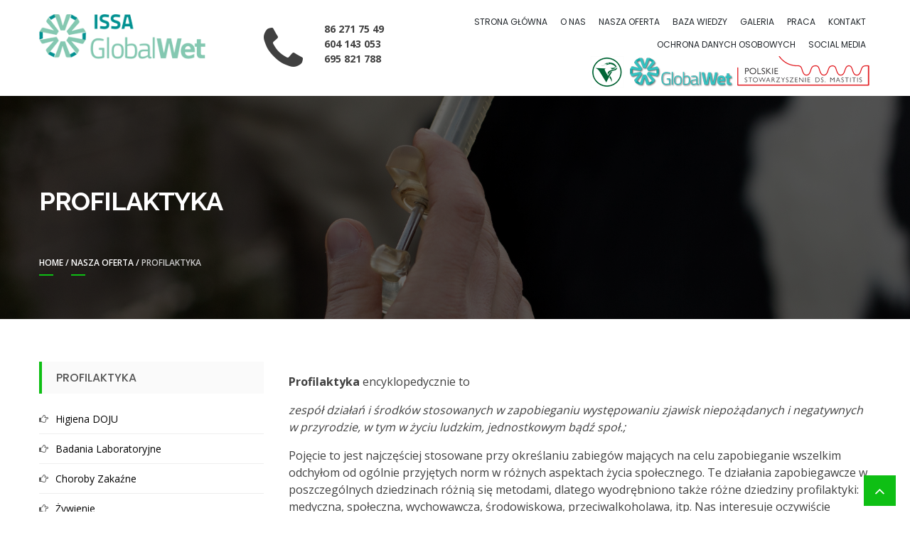

--- FILE ---
content_type: text/html; charset=UTF-8
request_url: http://issavet.pl/oferta/profilaktyka/
body_size: 8068
content:
<!DOCTYPE html>
<html lang="pl-PL" itemscope="itemscope" itemtype="http://schema.org/WebPage" >
<head>
<meta charset="UTF-8">
<meta name="viewport" content="width=device-width, initial-scale=1">
<link rel="profile" href="http://gmpg.org/xfn/11">
<link rel="pingback" href="http://issavet.pl/xmlrpc.php">

<title>Profilaktyka</title>
<link rel='dns-prefetch' href='//fonts.googleapis.com' />
<link rel='dns-prefetch' href='//s.w.org' />
<link rel="alternate" type="application/rss+xml" title=" &raquo; Kanał z wpisami" href="http://issavet.pl/feed/" />
<link rel="alternate" type="application/rss+xml" title=" &raquo; Kanał z komentarzami" href="http://issavet.pl/comments/feed/" />
		<script type="text/javascript">
			window._wpemojiSettings = {"baseUrl":"https:\/\/s.w.org\/images\/core\/emoji\/2.4\/72x72\/","ext":".png","svgUrl":"https:\/\/s.w.org\/images\/core\/emoji\/2.4\/svg\/","svgExt":".svg","source":{"concatemoji":"http:\/\/issavet.pl\/wp-includes\/js\/wp-emoji-release.min.js?ver=4.9.3"}};
			!function(a,b,c){function d(a,b){var c=String.fromCharCode;l.clearRect(0,0,k.width,k.height),l.fillText(c.apply(this,a),0,0);var d=k.toDataURL();l.clearRect(0,0,k.width,k.height),l.fillText(c.apply(this,b),0,0);var e=k.toDataURL();return d===e}function e(a){var b;if(!l||!l.fillText)return!1;switch(l.textBaseline="top",l.font="600 32px Arial",a){case"flag":return!(b=d([55356,56826,55356,56819],[55356,56826,8203,55356,56819]))&&(b=d([55356,57332,56128,56423,56128,56418,56128,56421,56128,56430,56128,56423,56128,56447],[55356,57332,8203,56128,56423,8203,56128,56418,8203,56128,56421,8203,56128,56430,8203,56128,56423,8203,56128,56447]),!b);case"emoji":return b=d([55357,56692,8205,9792,65039],[55357,56692,8203,9792,65039]),!b}return!1}function f(a){var c=b.createElement("script");c.src=a,c.defer=c.type="text/javascript",b.getElementsByTagName("head")[0].appendChild(c)}var g,h,i,j,k=b.createElement("canvas"),l=k.getContext&&k.getContext("2d");for(j=Array("flag","emoji"),c.supports={everything:!0,everythingExceptFlag:!0},i=0;i<j.length;i++)c.supports[j[i]]=e(j[i]),c.supports.everything=c.supports.everything&&c.supports[j[i]],"flag"!==j[i]&&(c.supports.everythingExceptFlag=c.supports.everythingExceptFlag&&c.supports[j[i]]);c.supports.everythingExceptFlag=c.supports.everythingExceptFlag&&!c.supports.flag,c.DOMReady=!1,c.readyCallback=function(){c.DOMReady=!0},c.supports.everything||(h=function(){c.readyCallback()},b.addEventListener?(b.addEventListener("DOMContentLoaded",h,!1),a.addEventListener("load",h,!1)):(a.attachEvent("onload",h),b.attachEvent("onreadystatechange",function(){"complete"===b.readyState&&c.readyCallback()})),g=c.source||{},g.concatemoji?f(g.concatemoji):g.wpemoji&&g.twemoji&&(f(g.twemoji),f(g.wpemoji)))}(window,document,window._wpemojiSettings);
		</script>
		<style type="text/css">
img.wp-smiley,
img.emoji {
	display: inline !important;
	border: none !important;
	box-shadow: none !important;
	height: 1em !important;
	width: 1em !important;
	margin: 0 .07em !important;
	vertical-align: -0.1em !important;
	background: none !important;
	padding: 0 !important;
}
</style>
<link rel='stylesheet' id='ufbl-custom-select-css-css'  href='http://issavet.pl/wp-content/plugins/ultimate-form-builder-lite/css/jquery.selectbox.css?ver=1.3.7' type='text/css' media='all' />
<link rel='stylesheet' id='ufbl-front-css-css'  href='http://issavet.pl/wp-content/plugins/ultimate-form-builder-lite/css/frontend.css?ver=1.3.7' type='text/css' media='all' />
<link rel='stylesheet' id='googleapis-css'  href='//fonts.googleapis.com/css?family=Raleway%3A300%2C400%2C600%2C700%2C900%7COpen+Sans%3A400%2C300%2C600%2C700%2C900%7CPoppins%3A300%2C400%2C500%2C600%2C700%2C900&#038;ver=1.0.0' type='text/css' media='all' />
<link rel='stylesheet' id='fontawesome-css'  href='http://issavet.pl/wp-content/themes/uncode/assets/library/fontawesome/css/font-awesome.min.css?ver=4.9.3' type='text/css' media='all' />
<link rel='stylesheet' id='flaticon-css'  href='http://issavet.pl/wp-content/themes/uncode/assets/library/flaticon-ultimate/flaticon.css?ver=4.9.3' type='text/css' media='all' />
<link rel='stylesheet' id='uncode-style-css'  href='http://issavet.pl/wp-content/themes/uncode/style.css?ver=4.9.3' type='text/css' media='all' />
<link rel='stylesheet' id='tablepress-default-css'  href='http://issavet.pl/wp-content/plugins/tablepress/css/default.min.css?ver=1.9' type='text/css' media='all' />
<link rel='stylesheet' id='msl-main-css'  href='http://issavet.pl/wp-content/plugins/master-slider/public/assets/css/masterslider.main.css?ver=3.4.1' type='text/css' media='all' />
<link rel='stylesheet' id='msl-custom-css'  href='http://issavet.pl/wp-content/uploads/master-slider/custom.css?ver=7.8' type='text/css' media='all' />
<script type='text/javascript' src='http://issavet.pl/wp-includes/js/jquery/jquery.js?ver=1.12.4'></script>
<script type='text/javascript' src='http://issavet.pl/wp-includes/js/jquery/jquery-migrate.min.js?ver=1.4.1'></script>
<script type='text/javascript' src='http://issavet.pl/wp-content/plugins/ultimate-form-builder-lite/js/jquery.selectbox-0.2.min.js?ver=1.3.7'></script>
<script type='text/javascript'>
/* <![CDATA[ */
var frontend_js_obj = {"default_error_message":"This field is required","ajax_url":"http:\/\/issavet.pl\/wp-admin\/admin-ajax.php","ajax_nonce":"b08177ce7a"};
/* ]]> */
</script>
<script type='text/javascript' src='http://issavet.pl/wp-content/plugins/ultimate-form-builder-lite/js/frontend.js?ver=1.3.7'></script>
<!--[if lt IE 9]>
<script type='text/javascript' src='http://issavet.pl/wp-content/themes/uncode/assets/library/html5shiv/html5shiv.min.js?ver=4.9.3'></script>
<![endif]-->
<!--[if lt IE 9]>
<script type='text/javascript' src='http://issavet.pl/wp-content/themes/uncode/assets/library/respond/respond.min.js?ver=4.9.3'></script>
<![endif]-->
<link rel='https://api.w.org/' href='http://issavet.pl/wp-json/' />
<link rel="EditURI" type="application/rsd+xml" title="RSD" href="http://issavet.pl/xmlrpc.php?rsd" />
<link rel="wlwmanifest" type="application/wlwmanifest+xml" href="http://issavet.pl/wp-includes/wlwmanifest.xml" /> 
<meta name="generator" content="WordPress 4.9.3" />
<link rel="canonical" href="http://issavet.pl/oferta/profilaktyka/" />
<link rel='shortlink' href='http://issavet.pl/?p=149' />
<link rel="alternate" type="application/json+oembed" href="http://issavet.pl/wp-json/oembed/1.0/embed?url=http%3A%2F%2Fissavet.pl%2Foferta%2Fprofilaktyka%2F" />
<link rel="alternate" type="text/xml+oembed" href="http://issavet.pl/wp-json/oembed/1.0/embed?url=http%3A%2F%2Fissavet.pl%2Foferta%2Fprofilaktyka%2F&#038;format=xml" />
<script>var ms_grabbing_curosr = 'http://issavet.pl/wp-content/plugins/master-slider/public/assets/css/common/grabbing.cur', ms_grab_curosr = 'http://issavet.pl/wp-content/plugins/master-slider/public/assets/css/common/grab.cur';</script>
<meta name="generator" content="MasterSlider 3.4.1 - Responsive Touch Image Slider | avt.li/msf" />
		<style type="text/css">.recentcomments a{display:inline !important;padding:0 !important;margin:0 !important;}</style>
			<style type="text/css">
			.site-title,
		.site-description {
			position: absolute;
			clip: rect(1px, 1px, 1px, 1px);
		}
		</style>
	</head>

<body class="page-template-default page page-id-149 page-parent page-child parent-pageid-46 wp-custom-logo _masterslider _ms_version_3.4.1 leftsidebar">

<div id="page" class="site">
				<a class="skip-link screen-reader-text" href="#site-navigation">Skip to navigation</a>
			<a class="skip-link screen-reader-text" href="#main">Skip to content</a>
				<header id="masthead" class="site-header">
				<div class="mainheader clearfix">
<!--                    <div class="topheader">
                        <div class="container">
                        <i class="fa fa-phone" aria-hidden="true"></i>  Zadzwoń do nas:     86 271 75 49, 
                         604 143 053,
                        695 821 788
                        </div>
                    </div>-->
			<div class="container">
				<div class="site-branding logo-title clearfix">
											<div class="logo">
							<a href="http://issavet.pl/" class="custom-logo-link" rel="home" itemprop="url"><img width="274" height="74" src="http://issavet.pl/wp-content/uploads/2017/04/cropped-logo.png" class="custom-logo" alt="" itemprop="logo" srcset="http://issavet.pl/wp-content/uploads/2017/04/cropped-logo.png 274w, http://issavet.pl/wp-content/uploads/2017/04/cropped-logo-250x68.png 250w" sizes="(max-width: 274px) 100vw, 274px" /></a>						</div>
										<div class="site-title-wrap">
						<h1 class="site-title">
							<a href="http://issavet.pl/">
															</a>
						</h1>
											</div>
				</div><!-- .site-branding -->
                                
                          <div class="stTel">
                                    <span style="font-size:70px;float: left"><i class="fa fa-phone" aria-hidden="true"></i></span>
                                    <span style="float: left;padding: 15px 0 0 30px;">  86 271 75 49 <br />604 143 053 <br /> 695 821 788</span>
                                </div>
                                
                                

				<nav id="site-navigation" class="main-navigation">
					<div class="toggle-wrap clearfix">
						<div class="nav-toggle">
				            <div class="one"></div>
				            <div class="two"></div>
				            <div class="three"></div>
				        </div>
			    	</div>
			        
					<div class="menu-glowne-container"><ul id="primary-menu" class="menu"><li id="menu-item-54" class="menu-item menu-item-type-post_type menu-item-object-page menu-item-home menu-item-54"><a href="http://issavet.pl/">Strona Główna</a></li>
<li id="menu-item-57" class="menu-item menu-item-type-post_type menu-item-object-page menu-item-57"><a href="http://issavet.pl/o-nas/">O Nas</a></li>
<li id="menu-item-56" class="menu-item menu-item-type-post_type menu-item-object-page current-page-ancestor menu-item-56"><a href="http://issavet.pl/oferta/">Nasza Oferta</a></li>
<li id="menu-item-109" class="menu-item menu-item-type-post_type menu-item-object-page menu-item-109"><a href="http://issavet.pl/baza-wiedzy/">Baza wiedzy</a></li>
<li id="menu-item-120" class="menu-item menu-item-type-post_type menu-item-object-page menu-item-120"><a href="http://issavet.pl/galeria/">Galeria</a></li>
<li id="menu-item-121" class="menu-item menu-item-type-custom menu-item-object-custom menu-item-121"><a href="#Praca">Praca</a></li>
<li id="menu-item-134" class="menu-item menu-item-type-custom menu-item-object-custom menu-item-134"><a href="#kontakt">Kontakt</a></li>
<li id="menu-item-248" class="menu-item menu-item-type-post_type menu-item-object-page menu-item-248"><a href="http://issavet.pl/ochrona-danych-osobowych/">Ochrona danych osobowych</a></li>
<li id="menu-item-370" class="menu-item menu-item-type-custom menu-item-object-custom menu-item-370"><a href="https://www.facebook.com/Przychodnia-Weterynaryjna-ISSA-822994014433734/">Social Media</a></li>
</ul></div>				
                                    <div class="stLinks">
                                        <img src="http://issavet.pl/v.png" alt="Weterynarz zambrów" /> 
                                         <a href="http://globalwet.pl" rel="nofollow"><img src="http://issavet.pl/globalwet.png" alt="GlobalWet" /> </a>
                                        <a href="http://stopmastitis.pl" rel="nofollow"><img src="http://issavet.pl/polskie.png" alt="Polskie stowarzyszenie" /> </a>
                               	
                                    </div>
                               
                                </nav><!-- #site-navigation -->
			</div> <!--container -->
		</div>			
				</header>
			<div id="content" class="site-content">
            
           <script> 
jQuery(function($) {

$('.ms-slide-vpbtn').click(function(){
//   $('.ms-info').css('display','none');
alert('PLAY');
});
$('.ms-slide-vcbtn').click(function(){
//   $('.ms-info').css('display','block');
alert('CLOSE');
});

});
</script>
            <div class="page_header_wrap page-banner" style="background:url('http://issavet.pl/wp-content/uploads/2018/03/szczep.jpg') no-repeat center; background-size: cover;">
                <div class="container">
                    
                    <header class="entry-header">
                        <h1 class="entry-title">Profilaktyka</h1>                   
                    </header><!-- .entry-header -->

                    <div id="uncode-breadcrumb"><a href="http://issavet.pl">Home</a> / <a href="http://issavet.pl/oferta/">Nasza Oferta</a> / <span class="current">Profilaktyka</span></div>
                </div>
            </div>
        
<div class="container clearfix">
	<div class="inner-container clearfix">
		<div id="primary" class="content-area">
			<main id="main" class="site-main" role="main">

				
<article id="post-149" class="post-149 page type-page status-publish hentry">

	<div class="entry-content">
		<p><strong>Profilaktyka </strong>encyklopedycznie to</p>
<p><em><span class="def">zespół działań i środków stosowanych w zapobieganiu występowaniu zjawisk niepożądanych i negatywnych w przyrodzie, w tym w życiu ludzkim, jednostkowym bądź społ.;</span></em></p>
<p>Pojęcie to jest najczęściej stosowane przy określaniu zabiegów mających na celu zapobieganie wszelkim odchyłom od ogólnie przyjętych norm w różnych aspektach życia społecznego. Te działania zapobiegawcze w poszczególnych dziedzinach różnią się metodami, dlatego wyodrębniono także różne dziedziny profilaktyki: medyczna, społeczna, wychowawcza, środowiskowa, przeciwalkoholawa, itp. Nas interesuje oczywiście profilaktyka medyczno-weterynaryjna, którą podzieliliśmy na cztery najważniejsze działy:</p>
<ul>
<li>higiena doju,</li>
<li>badania laboratoryjne,</li>
<li>choroby zakaźne,</li>
<li>żywienie.</li>
</ul>
<p>Zapraszamy do zapoznania się z w/w odnośnikami, których opisy znajdziecie Państwo w zakładkach działu Profilaktyka.</p>
<p>&nbsp;</p>
<p>&nbsp;</p>
	</div><!-- .entry-content -->

	</article><!-- #post-## -->

			</main><!-- #main -->
		</div><!-- #primary -->

				<aside id="secondaryleft" class="widget-area right" role="complementary">
			<section id="nav_menu-3" class="widget widget_nav_menu"><h2 class="widget-title">Profilaktyka</h2><div class="menu-profilaktyka-container"><ul id="menu-profilaktyka" class="menu"><li id="menu-item-197" class="menu-item menu-item-type-post_type menu-item-object-page menu-item-197"><a href="http://issavet.pl/oferta/profilaktyka/higiena-doju/">Higiena DOJU</a></li>
<li id="menu-item-167" class="menu-item menu-item-type-post_type menu-item-object-page menu-item-167"><a href="http://issavet.pl/oferta/profilaktyka/badania-laboratoryjne-profilaktyka/">Badania laboratoryjne</a></li>
<li id="menu-item-169" class="menu-item menu-item-type-post_type menu-item-object-page menu-item-169"><a href="http://issavet.pl/oferta/profilaktyka/choroby-zakazne-profilaktyka/">Choroby zakaźne</a></li>
<li id="menu-item-168" class="menu-item menu-item-type-post_type menu-item-object-page menu-item-168"><a href="http://issavet.pl/oferta/profilaktyka/zywienie-profilaktyka/">Żywienie</a></li>
</ul></div></section>		</aside><!-- #secondary -->
		</div>
</div>

	</div><!-- #content -->
            <section class="call-action-section" id="Praca">
                <div class="container clearfix">
                    <div class="call-content-wrapper">
                        <div class="call-title">
                                                            <h2> Praca</h2>
                                                    </div>

                        <div class="call-desc">
                                                            <p>Lubisz nowe wyzwania i chcesz się sprawdzić w pracy terenowej?
Dołącz do nas!
Jesteśmy dużą nowoczesną przychodnią zajmującą się od 2005r. leczeniem BYDŁA. Jesteśmy ambitni i ciągle się rozwijamy.
Oferujemy:
rozwój zawodowy (nasz konik to rozród, a także chirurgia, interna itp.),
 służbowy samochód i telefon,
 wyjazdy na szkolenia zagraniczne i krajowe
Wymagamy: pozytywne podejście do życia i pracy:),
 prawo jazdy kat. B,
 minimum ocena dobra na dyplomie.

Zadzwoń lub napisz - czekamy na Ciebie!
</p>
                                                    </div>
                      
                    </div>
                </div>
            </section>
                    
            <section class="quickinfo-section" id="kontakt">
                <div class="container clearfix">
                    <header class="section-title">
                        <h2>Dane <span>Kontaktowe</span></h2>
                        <p>Nasze zakłady lecznicze znajdują się obecnie w Długoborzu, Rutkach-Kossakach oraz Zambrowie. Jeśli nie możesz nas odwiedzić osobiście, skorzystaj z dogodnej dla siebie formy kontaktu. Zapraszamy!</p>
                    </header>
<!--                    <div class="quickinfo-wrapper">
                                                    <div class="quick-phone quickwrap">
                                <span><i class="fa fa-phone"></i></span>
                                <span class="quickinfo-label">Phone</span>
                                <span class="sim-phone">+48 732 920 979</span>
                            </div>
                                                    <div class="quick-address quickwrap">
                                <span><i class="fa fa-map-marker"></i></span>
                                <span class="quickinfo-label">Address</span>
                                <span class="sim-address">Rutki Kossaki ul. główna 5</span>
                            </div>
                                                    <div class="quick-email quickwrap">
                                <span><i class="fa fa-envelope"></i></span>
                                <span class="quickinfo-label">Email</span>
                                <span class="sim-email">kontakt@vet-przychodnia.pl</span>
                            </div>
                                     
                    </div>-->
 
<table id="tablepress-1" class="tablepress tablepress-id-1">
<thead>
<tr class="row-1 odd">
	<th class="column-1"><i class="fa fa-map-marker" aria-hidden="true"></i> Adres</th><th class="column-2"><i class="fa fa-phone" aria-hidden="true"></i> Telefon</th><th class="column-3"><i class="fa fa-envelope" aria-hidden="true"></i> e-mail</th><th class="column-4"><i class="fa fa-clock-o" aria-hidden="true"></i> Godz. otwarcia</th>
</tr>
</thead>
<tbody class="row-hover">
<tr class="row-2 even">
	<td class="column-1">Długobórz, ul. Zambrowska 5</td><td class="column-2">86 271 75 49<br />
604 143 053<br />
695 821 788</td><td class="column-3">issa@onet.eu</td><td class="column-4">Pon - Pt:  8.00 - 16.00<br />
Sobota: 9.00 - 14.00</td>
</tr>
<tr class="row-3 odd">
	<td class="column-1">Rutki Kossaki, ul. Długa 50</td><td class="column-2">86 271 30 57<br />
723 638 680 <br />
604 143 053 <br />
695 821 788</td><td class="column-3">issa@onet.eu</td><td class="column-4">Pon - Pt: 8.00 - 15.30</td>
</tr>
<tr class="row-4 even">
	<td class="column-1">Zambrów, Al. Wojska Polskiego 3</td><td class="column-2">603 339 962<br />
604 143 053<br />
695 821 788<br />
</td><td class="column-3">issa@onet.eu</td><td class="column-4">Pon - Pt: 8:00 - 16:00</td>
</tr>
</tbody>
</table>
<!-- #tablepress-1 from cache -->                </div>
            </section>
                    
            <div class="map-section">
               <!-- <iframe style="width:100%;height:350px;" id="cusmap" src="https://maps.google.it/maps?q=Rutki Kossaki&output=embed"></iframe> -->
           
                
            <div id="wpgmza_map"  style="display:block; overflow:auto; width:100%; height:500px; float:left;">
            
            </div>
                    </div>
        				<footer id="colophon" class="site-footer">
				<div class="container clearfix">
					<div class="footerwrap">
				<div class="footer-left" style="text-align:center;padding: 35px 0 35px 0;">
					Projekt i Realizacja: 2017 <br />
 <a href="http://znajdzfirme.org/" title="Promujemy dobre firmy">
            <img src="http://issavet.pl/znajdzfirme-org.png" alt="Promujemy dobre firmy - znajdzfirme.org" />
        </a>
				</div>
				
			</div>
					</div>
		</footer><!-- #colophon -->
		
	<a href="#" class="scrollup"><i class="fa fa-angle-up" aria-hidden="true"></i> </a>

</div><!-- #page -->

<link rel='stylesheet' id='wpgmaps-style-css'  href='http://issavet.pl/wp-content/plugins/wp-google-maps/css/wpgmza_style.css?ver=6.4.09' type='text/css' media='1' />
<style id='wpgmaps-style-inline-css' type='text/css'>
.wpgmza_map img { max-width:none; } .wpgmza_widget { overflow: auto; }
</style>
<script type='text/javascript' src='http://issavet.pl/wp-content/themes/uncode/assets/js/navigation.js?ver=4.9.3'></script>
<script type='text/javascript' src='http://issavet.pl/wp-content/themes/uncode/assets/js/skip-link-focus-fix.js?ver=4.9.3'></script>
<script type='text/javascript' src='http://issavet.pl/wp-content/themes/uncode/assets/library/parallax/parallax.min.js?ver=4.9.3'></script>
<script type='text/javascript' src='http://issavet.pl/wp-content/themes/uncode/assets/js/plugins.js?ver=4.9.3'></script>
<script type='text/javascript' src='http://issavet.pl/wp-includes/js/wp-embed.min.js?ver=4.9.3'></script>
<script type='text/javascript' src='http://issavet.pl/wp-content/plugins/tablepress/js/jquery.datatables.min.js?ver=1.9'></script>
<script type='text/javascript' src='//maps.google.com/maps/api/js?v=3.31&#038;key=AIzaSyB-qKE9pOShY4CAUelo8pRaB8TIOHl1tKI&#038;language=pl&#038;libraries=places'></script>
<script type='text/javascript'>
/* <![CDATA[ */
var wpgmaps_mapid = "1";
var wpgmaps_localize = {"1":{"id":"1","map_title":"My first map","map_width":"100","map_height":"500","map_start_lat":"52.931508","map_start_lng":"22.492649","map_start_location":"52.93150772887782,22.492649000000007","map_start_zoom":"9","default_marker":"0","type":"1","alignment":"1","directions_enabled":"1","styling_enabled":"0","styling_json":"","active":"0","kml":"","bicycle":"2","traffic":"2","dbox":"1","dbox_width":"100","listmarkers":"0","listmarkers_advanced":"0","filterbycat":"0","ugm_enabled":"0","ugm_category_enabled":"0","fusion":"","map_width_type":"%","map_height_type":"px","mass_marker_support":"1","ugm_access":"0","order_markers_by":"1","order_markers_choice":"2","show_user_location":"0","default_to":"","other_settings":{"store_locator_enabled":2,"store_locator_distance":2,"store_locator_bounce":1,"store_locator_query_string":"ZIP \/ Address:","store_locator_default_address":"","wpgmza_store_locator_restrict":"","map_max_zoom":"1","transport_layer":2,"wpgmza_theme_data":"[{\"featureType\":\"administrative.locality\",\"elementType\":\"all\",\"stylers\":[{\"hue\":\"#2c2e33\"},{\"saturation\":7},{\"lightness\":19},{\"visibility\":\"on\"}]},{\"featureType\":\"landscape\",\"elementType\":\"all\",\"stylers\":[{\"hue\":\"#ffffff\"},{\"saturation\":-100},{\"lightness\":100},{\"visibility\":\"simplified\"}]},{\"featureType\":\"poi\",\"elementType\":\"all\",\"stylers\":[{\"hue\":\"#ffffff\"},{\"saturation\":-100},{\"lightness\":100},{\"visibility\":\"off\"}]},{\"featureType\":\"road\",\"elementType\":\"geometry\",\"stylers\":[{\"hue\":\"#bbc0c4\"},{\"saturation\":-93},{\"lightness\":31},{\"visibility\":\"simplified\"}]},{\"featureType\":\"road\",\"elementType\":\"labels\",\"stylers\":[{\"hue\":\"#bbc0c4\"},{\"saturation\":-93},{\"lightness\":31},{\"visibility\":\"on\"}]},{\"featureType\":\"road.arterial\",\"elementType\":\"labels\",\"stylers\":[{\"hue\":\"#bbc0c4\"},{\"saturation\":-93},{\"lightness\":-2},{\"visibility\":\"simplified\"}]},{\"featureType\":\"road.local\",\"elementType\":\"geometry\",\"stylers\":[{\"hue\":\"#e9ebed\"},{\"saturation\":-90},{\"lightness\":-8},{\"visibility\":\"simplified\"}]},{\"featureType\":\"transit\",\"elementType\":\"all\",\"stylers\":[{\"hue\":\"#e9ebed\"},{\"saturation\":10},{\"lightness\":69},{\"visibility\":\"on\"}]},{\"featureType\":\"water\",\"elementType\":\"all\",\"stylers\":[{\"hue\":\"#e9ebed\"},{\"saturation\":-78},{\"lightness\":67},{\"visibility\":\"simplified\"}]}]","wpgmza_theme_selection":7}}};
var wpgmaps_localize_polygon_settings = [];
var wpgmaps_localize_polyline_settings = [];
var wpgmaps_markerurl = "\/\/issavet.pl\/wp-content\/uploads\/wp-google-maps\/1markers.xml";
var wpgmaps_localize_marker_data = {"5":{"map_id":"1","marker_id":"5","title":"Title","address":"D\u0142ugob\u00f3rz Pierwszy 41 A","desc":"opis","pic":"","icon":"","linkd":"","lat":"52.943707","lng":"22.244144","anim":"2","retina":"0","category":"","infoopen":"1","other_data":""},"6":{"map_id":"1","marker_id":"6","title":"","address":"Rutki Kossaki, Ul. D\u0142uga 50","desc":"","pic":"","icon":"","linkd":"","lat":"53.087827","lng":"22.44966199999999","anim":"2","retina":"0","category":"","infoopen":"0","other_data":""},"7":{"map_id":"1","marker_id":"7","title":"","address":"Boguty Pianki","desc":"","pic":"","icon":"","linkd":"","lat":"52.7220001","lng":"22.3910257","anim":"2","retina":"0","category":"","infoopen":"0","other_data":""}};
var wpgmaps_localize_global_settings = {"wpgmza_settings_map_open_marker_by":"1","wpgmza_api_version":"3.31","wpgmza_custom_css":"","wpgmza_settings_access_level":"manage_options","wpgmza_settings_marker_pull":"0"};
var wpgmaps_lang_km_away = "kilometr\u00f3w";
var wpgmaps_lang_m_away = "mil";
/* ]]> */
</script>
<script type='text/javascript' src='http://issavet.pl/wp-content/plugins/wp-google-maps/js/wpgmaps.js?ver=6.4.09b'></script>
<script type="text/javascript">
jQuery(document).ready(function($){
var DataTables_language={};
DataTables_language["pl_PL"]={"emptyTable":"Brak danych","info":"Pozycje od _START_ do _END_ z _TOTAL_ łącznie","infoEmpty":"Pozycji 0 z 0 dostępnych","infoFiltered":"(filtrowanie spośród _MAX_ dostępnych pozycji)","infoPostFix":"","lengthMenu":"Pokaż _MENU_ pozycji","loadingRecords":"Wczytywanie...","processing":"Przetwarzanie...","search":"Szukaj:","zeroRecords":"Nie znaleziono pasujących pozycji","paginate": {"first":"Pierwsza","previous":"Poprzednia","next":"Następna","last":"Ostatnia"},"aria": {"sortAscending":": aktywuj, by posortować kolumnę rosnąco","sortDescending":": aktywuj, by posortować kolumnę malejąco"},"decimal":",","thousands":" "};
$('#tablepress-1').dataTable({"language":DataTables_language["pl_PL"],"stripeClasses":["even","odd"],"ordering":false,"paging":false,"searching":false,"info":false});
});
</script>
</body>
</html>


--- FILE ---
content_type: text/css
request_url: http://issavet.pl/wp-content/themes/uncode/style.css?ver=4.9.3
body_size: 10913
content:
html {
    font-family: sans-serif;
    -webkit-text-size-adjust: 100%;
    -ms-text-size-adjust:     100%;
    margin:0;
    padding:0;
}

body {
    margin: 0;
    font-family:'Open Sans', sans-serif;
}

article,
aside,
details,
figcaption,
figure,
footer,
header,
main,
menu,
nav,
section,
summary {
    display: block;
}

audio,
canvas,
progress,
video {
    display: inline-block;
    vertical-align: baseline;
}

audio:not([controls]) {
    display: none;
    height: 0;
}

[hidden],
template {
    display: none;
}

a {
    background-color: transparent;
}

a:active,
a:hover {
    outline: 0;
}

abbr[title] {
    border-bottom: 1px dotted;
}

b,
strong {
    font-weight: bold;
}

dfn {
    font-style: italic;
}

mark {
    background: #ff0;
    color: #000;
}

small {
    font-size: 80%;
}

sub,
sup {
    font-size: 75%;
    line-height: 0;
    position: relative;
    vertical-align: baseline;
}

sup {
    top: -0.5em;
}

sub {
    bottom: -0.25em;
}

img {
    border: 0;
}

svg:not(:root) {
    overflow: hidden;
}

figure {
    margin: 15px;
}

hr {
    box-sizing: content-box;
    height: 0;
}

pre {
    overflow: auto;
}

code,
kbd,
pre,
samp {
    font-family: monospace, monospace;
    font-size: 1em;
}

button,
input,
optgroup,
select,
textarea {
    color: inherit;
    font: inherit;
    margin: 0;
}

button {
    overflow: visible;
}

button,
select {
    text-transform: none;
}

button,
html input[type="button"],
input[type="reset"],
input[type="submit"] {
    -webkit-appearance: button;
    cursor: pointer;
}

button[disabled],
html input[disabled] {
    cursor: default;
}

button::-moz-focus-inner,
input::-moz-focus-inner {
    border: 0;
    padding: 0;
}

input {
    line-height: normal;
}

input[type="checkbox"],
input[type="radio"] {
    box-sizing: border-box;
    padding: 0;
}

input[type="number"]::-webkit-inner-spin-button,
input[type="number"]::-webkit-outer-spin-button {
    height: auto;
}

input[type="search"]::-webkit-search-cancel-button,
input[type="search"]::-webkit-search-decoration {
    -webkit-appearance: none;
}

fieldset {
    border: 1px solid #c0c0c0;
    margin: 0 2px;
    padding: 0.35em 0.625em 0.75em;
}

legend {
    border: 0;
    padding: 0;
}

textarea {
    overflow: auto;
}

optgroup {
    font-weight: bold;
}

table {
    border-collapse: collapse;
    border-spacing: 0;
}

td,
th {
    padding: 0;
}

/*--------------------------------------------------------------
# Typography
--------------------------------------------------------------*/
body,
button,
input,
select,
textarea {
    color: #404040;
    font-family:'Open Sans', sans-serif;
    font-size: 16px;
    font-size: 1rem;
    line-height: 1.5;
}

h1,
h2,
h3,
h4,
h5,
h6 {
    clear: both;
}

p {
    margin-bottom: 15px;
}

dfn,
cite,
em,
i {
    font-style: italic;
}

blockquote {
    margin: 0 15px;
}

address {
    margin: 0 0 1.5px;
}

pre {
    background: #eee;
    font-family: "Courier 10 Pitch", Courier, monospace;
    font-size: 15px;
    font-size: 0.9375rem;
    line-height: 1.6;
    margin-bottom: 1.6em;
    max-width: 100%;
    overflow: auto;
    padding: 1.6em;
}

code,
kbd,
tt,
var {
    font-family: Monaco, Consolas, "Andale Mono", "DejaVu Sans Mono", monospace;
    font-size: 15px;
    font-size: 0.9375rem;
}

abbr,
acronym {
    border-bottom: 1px dotted #666;
    cursor: help;
}

mark,
ins {
    background: transparent;
    text-decoration: none;
}

big {
    font-size: 125%;
}

/*--------------------------------------------------------------
# Elements
--------------------------------------------------------------*/
html {
    box-sizing: border-box;
}

*,
*:before,
*:after { /* Inherit box-sizing to make it easier to change the property for components that leverage other behavior; see http://css-tricks.com/inheriting-box-sizing-probably-slightly-better-best-practice/ */
    box-sizing: inherit;
}

body {
    background: #fff; /* Fallback for when there is no custom background color defined. */
}

blockquote:before,
blockquote:after,
q:before,
q:after {
    content: "";
}

blockquote,
q {
    quotes: "" "";
}

hr {
    background-color: #ccc;
    border: 0;
    height: 1px;
    margin-bottom: 15px;
}

ul,
ol {
    margin: 0 0 15px 15px;
}

ul {
    list-style:disc;
}

ol {
    list-style:decimal;
}

li > ul,
li > ol {
    margin-bottom: 0;
    margin-left: 15px;
}

dt {
    font-weight: bold;
}

dd {
    margin: 0 15px 15px;
}

img {
    vertical-align: middle;
    height: auto; /* Make sure images are scaled correctly. */
    max-width: 100%; /* Adhere to container width. */
}

table {
    margin: 0 0 15px;
    width: 100%;
}

/*--------------------------------------------------------------
# Forms
--------------------------------------------------------------*/
button,
input[type="button"],
input[type="reset"],
input[type="submit"] {
    border: 1px solid;
    border-color:#0EBF14;
    background-color:#0EBF14;
    color: #ffffff;
    font-size: 14px;
    line-height: 1;
    padding:12px 18px;
}

button:hover,
input[type="button"]:hover,
input[type="reset"]:hover,
input[type="submit"]:hover {
    border-color:rgba(28,156,218,0.8);
    background-color:rgba(28,156,218,0.8);
}

button:focus,
input[type="button"]:focus,
input[type="reset"]:focus,
input[type="submit"]:focus,
button:active,
input[type="button"]:active,
input[type="reset"]:active,
input[type="submit"]:active {
    border-color: #aaa #bbb #bbb;

}

input[type="text"],
input[type="email"],
input[type="url"],
input[type="password"],
input[type="search"],
input[type="number"],
input[type="tel"],
input[type="range"],
input[type="date"],
input[type="month"],
input[type="week"],
input[type="time"],
input[type="datetime"],
input[type="datetime-local"],
input[type="color"],
textarea {
    color: #a8a8a8;
    border: 1px solid #ccc;
    padding: 10px;
    font-size: 14px;
}

select {
    border: 1px solid #ccc;
}

input[type="text"]:focus,
input[type="email"]:focus,
input[type="url"]:focus,
input[type="password"]:focus,
input[type="search"]:focus,
input[type="number"]:focus,
input[type="tel"]:focus,
input[type="range"]:focus,
input[type="date"]:focus,
input[type="month"]:focus,
input[type="week"]:focus,
input[type="time"]:focus,
input[type="datetime"]:focus,
input[type="datetime-local"]:focus,
input[type="color"]:focus,
textarea:focus, 
select:focus{
    color: #111;
    outline: none;
    box-shadow: none;
}

textarea {
    width: 100%;
}

/*--------------------------------------------------------------
# Navigation
--------------------------------------------------------------*/
/*--------------------------------------------------------------
## Links
--------------------------------------------------------------*/
a {
    text-decoration: none;
    color: #000000;
    transition:all 0.3s ease-in-out;
    -webkit-transition:all 0.3s ease-in-out;
    -moz-transition:all 0.3s ease-in-out;
}

/*a:visited {
    color: purple;
}*/

a:hover,
a:focus,
a:active {
    color: #0EBF14;
}

a:focus {
    outline: 0;
    border:0;
    box-shadow: 0;
}

a:hover,
a:active {
    outline: 0;
}

/*--------------------------------------------------------------
## Menus
--------------------------------------------------------------*/

.site-main .comment-navigation,
.site-main .posts-navigation,
.site-main .post-navigation {
    margin: 0 0 20px;
    overflow: hidden;
    padding:40px 0 20px 0;
    border-top:2px solid #F0F0F0;
}

.comment-navigation .nav-previous,
.posts-navigation .nav-previous,
.post-navigation .nav-previous {
    float: left;
    width: 50%;
    position:relative;
    padding-left:30px;
}

.comment-navigation .nav-next,
.posts-navigation .nav-next,
.post-navigation .nav-next {
    float: right;
    text-align: right;
    width: 50%;
    position:relative;
    padding-right:30px;
}

/*--------------------------------------------------------------
# Accessibility
--------------------------------------------------------------*/
/* Text meant only for screen readers. */
.screen-reader-text {
    clip: rect(1px, 1px, 1px, 1px);
    position: absolute !important;
    height: 1px;
    width: 1px;
    overflow: hidden;
}


/*--------------------------------------------------------------
# Alignments
--------------------------------------------------------------*/
.alignleft {
	display: inline;
	float: left;
	margin-right: 15px;
}

.alignright {
	display: inline;
	float: right;
	margin-left: 15px;
}

.aligncenter {
	clear: both;
	display: block;
	margin-left: auto;
	margin-right: auto;
}

/*--------------------------------------------------------------
# Clearings
--------------------------------------------------------------*/
.clearfix:before,
.clearfix:after,
.entry-content:before,
.entry-content:after,
.comment-content:before,
.comment-content:after,
.site-header:before,
.site-header:after,
.site-content:before,
.site-content:after,
.site-footer:before,
.site-footer:after {
    content: "";
    display: table;
    clear: both;
}
.clearfix:after,
.entry-content:after,
.comment-content:after,
.site-header:after,
.site-content:after,
.site-footer:after {
    clear: both;
}

/*--------------------------------------------------------------
# Widgets
--------------------------------------------------------------*/
.widget {
    /*margin: 0 0 1.5em;*/
    margin:0;
}

/* Make sure select elements fit in widgets. */
.widget select {
    max-width: 100%;
}

/*--------------------------------------------------------------
## Posts and pages
--------------------------------------------------------------*/
.sticky {
    display: block;
}

.hentry {
    margin: 0 0 50px;
}

.byline,
.updated:not(.published) {
    display: none;
}

.single .byline,
.group-blog .byline {
    display: inline;
}

.page-content,
.entry-content,
.entry-summary {
    margin: 0;
}

.page-links {
    clear: both;
    margin: 0 0 15px;
}

/*--------------------------------------------------------------
## Asides
--------------------------------------------------------------*/
.blog .format-aside .entry-title,
.archive .format-aside .entry-title {
    display: none;
}

/*--------------------------------------------------------------
## Comments
--------------------------------------------------------------*/
.comment-content a {
    word-wrap: break-word;
}

.bypostauthor {
    display: block;
}

/*--------------------------------------------------------------
# Infinite scroll
--------------------------------------------------------------*/
/* Globally hidden elements when Infinite Scroll is supported and in use. */
.infinite-scroll .posts-navigation, /* Older / Newer Posts Navigation (always hidden) */
.infinite-scroll.neverending .site-footer { /* Theme Footer (when set to scrolling) */
    display: none;
}

/* When Infinite Scroll has reached its end we need to re-display elements that were hidden (via .neverending) before. */
.infinity-end.neverending .site-footer {
    display: block;
}

/*--------------------------------------------------------------
# Media
--------------------------------------------------------------*/
.page-content .wp-smiley,
.entry-content .wp-smiley,
.comment-content .wp-smiley {
    border: none;
    margin-bottom: 0;
    margin-top: 0;
    padding: 0;
}

/* Make sure embeds and iframes fit their containers. */
embed,
iframe,
object {
    max-width: 100%;
}

/*--------------------------------------------------------------
## Captions
--------------------------------------------------------------*/
.wp-caption {
	margin-bottom: 15px;
	max-width: 100%;
}

.wp-caption img[class*="wp-image-"] {
	display: block;
	margin-left: auto;
	margin-right: auto;
}

.wp-caption .wp-caption-text {
	margin: 0.8075em 0;
}

.wp-caption-text {
	text-align: center;
}

/*--------------------------------------------------------------
## Galleries
--------------------------------------------------------------*/
.gallery {
	margin-bottom: 1.5em;
}

.gallery-item {
	display: inline-block;
	text-align: center;
	vertical-align: top;
	width: 100%;
}

.gallery-columns-2 .gallery-item {
	max-width: 50%;
}

.gallery-columns-3 .gallery-item {
	max-width: 33.33%;
}

.gallery-columns-4 .gallery-item {
	max-width: 25%;
}

.gallery-columns-5 .gallery-item {
	max-width: 20%;
}

.gallery-columns-6 .gallery-item {
	max-width: 16.66%;
}

.gallery-columns-7 .gallery-item {
	max-width: 14.28%;
}

.gallery-columns-8 .gallery-item {
	max-width: 12.5%;
}

.gallery-columns-9 .gallery-item {
	max-width: 11.11%;
}

.gallery-caption {
	display: block;
}
/*========Uncode css-starts=======*/
.container {
	width:1170px;
	margin:0 auto;
}
/*============Header============*/
.mainheader {
	background-color:#ffffff;
}
.site-branding {
	float:left;
	width:20%;
    padding:20px 0;
}
.site-branding .logo, 
.site-branding .site-title-wrap  {
	width:100%;
}
.site-title {
	margin:0;
	font-weight:600;
	font-size: 36px;
	text-transform: uppercase;
	line-height: 1;
}
.site-title a {
	color:#0EBF14;
}
.site-description {
	margin:0;
	line-height: 1;
	font-size: 13px;
	color:#2b2c2c;
	letter-spacing: 1.5px;
	text-transform: lowercase;
}
.site-branding.logo-title .logo,
.site-branding.logo-title .site-title-wrap  {
    float:left;
/*    width:49%;*/
}
.site-branding.logo-title .site-title-wrap {
    margin:10px 0 10px 5px;
}
.site-branding.logo-title .site-title{
    font-size: 28px;
}
.site-branding.logo-title .site-description {
    font-size: 10px;
}
.stTel {
    float:left;
    width:30%;
    font-size:14px;
    padding: 15px 7%;
    font-weight: bold; 
}
nav#site-navigation {
	float:right;
	width:50%;
    text-align: right;
    margin: 15px 0 0 0;
}
.uncode-menu.menu-toggle {
	display: none;
}
#site-navigation ul  {
	margin:0;
	padding: 0;
	list-style: none;
}
#site-navigation ul li {
	display: inline-block;
	font-family: 'Poppins', sans-serif;
	font-size: 12px;
/*	font-weight:500;*/
    line-height: 12px;
	text-transform: uppercase;
    position: relative;
}
#site-navigation ul#primary-menu > li, 
#site-navigation #primary-menu ul > li {
    padding: 10px 0;
}
#site-navigation ul#primary-menu > li > a, 
#site-navigation #primary-menu ul > li > a {
	color:#22272c;
    padding:0 7px 0 7px;
    position:relative;
}
#site-navigation ul#primary-menu ul.sub-menu > li > a, 
#site-navigation #primary-menu ul.children > li > a {
    padding:0 15px;
}
#site-navigation ul#primary-menu > li.menu-item-has-children > a:after, 
#site-navigation #primary-menu > ul > li.page_item_has_children > a:after  {
    content: '\f107';
    position: absolute;
    top: 50%;
    right: 0;
    font-family: 'FontAwesome';
    width: 10px;
    height: 10px;
    margin-top: -7px;
    line-height: 1;
    margin-right: 15px;
    transition:all 0.3s ease-in-out;
    -webkit-transition:all 0.3s ease-in-out;
    -moz-transition:all 0.3s ease-in-out;
}
#site-navigation ul#primary-menu > li:hover > a, 
#site-navigation #primary-menu ul > li:hover > a, 
#site-navigation #primary-menu ul > li.current_page_item a,
#site-navigation ul#primary-menu > li.current-menu-item a {
    color: #0EBF14;
}
#site-navigation ul#primary-menu > li.menu-item-has-children:hover > a:after, 
#site-navigation #primary-menu ul > li.page_item_has_children:hover > a:after {
    transform:rotate(180deg);
    -webkit-transform:rotate(180deg);
    -moz-transform:rotate(180deg);
    margin-top: -5px;
}
#site-navigation ul ul.sub-menu, 
#site-navigation ul ul.children {
    background-color:#ffffff;
    min-width:175px;
    position: absolute;
    top:100%;
    left:0; 
    opacity: 0;
    visibility: hidden;
    display: none;
    z-index: 999;
    text-align: left;
    box-shadow: 0 0 1px #ccc;
    -webkit-box-shadow: 0 0 1px #ccc;
    -moz-box-shadow: 0 0 1px #ccc;
}
#site-navigation ul ul.sub-menu li, 
#site-navigation ul ul ul li, 
#site-navigation ul ul.children li {
    font-size: 12px;
    line-height: 1.6;
    position: relative;
    padding:0;
    display: block;
    font-weight:400;
}
#site-navigation ul ul ul.sub-menu, 
#site-navigation ul ul ul.children {
    position:absolute;
    top:0;
    right:-175px;
    left:auto;
    margin-top: 0;
}
#site-navigation ul#primary-menu > li:last-child > ul.sub-menu {
    right:0;
    left: auto;
}
#site-navigation ul ul.sub-menu li.menu-item-has-children, 
#site-navigation ul ul.sub-menu li.page_item_has_children, 
#site-navigation ul ul.children li.menu-item-has-children, 
#site-navigation ul ul.children li.page_item_has_children   {
    position: relative;
}
#site-navigation ul ul.sub-menu li.menu-item-has-children > a:after, 
#site-navigation ul ul.sub-menu li.page_item_has_children > a:after, 
#site-navigation ul ul.children li.menu-item-has-children > a:after, 
#site-navigation ul ul.children li.page_item_has_children > a:after {
    content: '\f105';
    position: absolute;
    top: 50%;
    right: 0;
    font-family: 'FontAwesome';
    width: 10px;
    height: 10px;
    margin-top: -7px;
    line-height: 1;
    margin-right: 15px;
    transition:all 0.3s ease-in-out;
    -webkit-transition:all 0.3s ease-in-out;
    -moz-transition:all 0.3s ease-in-out;
}
#site-navigation ul li:hover > ul, 
#site-navigation ul li:focus > ul  {
    opacity: 1;
    visibility: visible;
    margin-top:0;
    display: block;
}
#site-navigation ul ul li {
    display: block;
    line-height: 1.3;
}
#site-navigation ul ul li a {
    display: block;
    padding: 20px;
}
#site-navigation ul ul li:hover {
    background-color:#eee;
} 

/*====================
    TAB-TOGGLE-MENU
======================*/
#site-navigation .nav-toggle {
    display:none;
    width:40px;
    margin:15px 0;
    float: right;
    cursor: pointer;
}
#site-navigation .nav-toggle div {
    width:100%;
    height:5px;
    background-color:#0EBF14;
    margin:3px 0;
    transition:all 0.4s ease-in-out;
    -webkit-transition:all 0.4s ease-in-out;
    -moz-transition:all 0.4s ease-in-out;
}
#site-navigation .nav-toggle.on div.one {
    transform:rotate(45deg) translate(5px, 5px);
}
#site-navigation .nav-toggle.on div.two {
    opacity: 0;
}
#site-navigation .nav-toggle.on div.three {
    transform:rotate(-45deg) translate(6px, -7px)
}
/*============
banner-section
===============*/
.main-banner {
    position: relative;
/*    min-height: 570px;*/
}
.main-banner:before{
    content:'';
    position:absolute;
    background-color:rgba(0,0,0,0.4);
    width:100%;
    height:100%;
}
.main-banner .container {
    position:absolute;
    top:50%;
    left:0;
    right:0;
    transform:translateY(-50%);
    -webkit-transform:translateY(-50%);
    -moz-transform:translateY(-50%);
    z-index: 99;
    text-align:center;
}
.mainbanner-wrap {
    color:#ffffff;
}
.mainbanner-wrap h1 {
    font-size: 62px;
    font-family: 'Raleway', sans-serif;
    font-weight: 900;
    text-transform: uppercase;
    margin: 0 0 40px;
    line-height: 1;
}
.mainbanner-wrap .main-content {
    font-size: 18px;
    font-weight: 400;
    line-height: 26px;
    font-style: italic;
    max-width: 70%;
    margin: 0 auto;
}
.mainbanner-button-wrap {
    margin:40px 0 0 ;
}
.mainbanner-button-wrap .first-button, 
.mainbanner-button-wrap .second-button {
    display: inline-block;
}
.mainbanner-button-wrap .first-button a, 
.mainbanner-button-wrap .second-button a  {
    display: inline-block;
    padding:15px 30px;
    color:#ffffff;
    font-size: 14px;
    font-weight: 400;
    text-transform: uppercase;
    letter-spacing: 2px;
    text-align: center;
    transition:all 0.3s ease-in-out;
    -webkit-transition:all 0.3s ease-in-out;
    -moz-transition:all 0.3s ease-in-out;
}
.mainbanner-button-wrap .first-button a {
    background-color:#0EBF14;
    border:1px solid #0EBF14;
    margin-right: 5px;
}
.mainbanner-button-wrap .second-button a {
    background-color:transparent;
    border:1px solid #ffffff;
    margin-left:5px;
}
.mainbanner-button-wrap .first-button a:hover {
    background-color:transparent;
    border-color:#ffffff;
}
.mainbanner-button-wrap .second-button a:hover {
    background-color:#ffffff;
    color:#0EBF14;
}
/*=========
  SECTIONS
==========*/
.section-title h2, 
.about-content h2 {
    font-family: 'Open Sans', sans-serif;
    font-size: 33px;
    font-weight: 600;
    text-transform: uppercase;
    letter-spacing: 1px;
    margin: 0 0 40px;
    color:#000000;
    line-height: 1;
}
.section-title h2 span,
.about-content h2 span {
    color:#0EBF14;
}
.section-title p {
    font-family: 'Poppins',sans-serif;
    font-weight:300;
    font-size: 18px;
    color:#595959;
    max-width: 80%;
    margin:0 auto 50px;
}
/*===========
   ABOUT-US
=============*/
.about-section {
    padding:70px 0;
}
.about-section .about-content-wrapper {
    padding:0 50px;
}
.about-section .about-features-image figure{
    margin:0;
}
.about-section .about-features-image {
    float: left;
    width: 40%;
}
.about-section .about-content {
    float:left;
    width:53%;
    margin-left:7%;
    font-size: 16px;
    color: #555555;
    line-height: 1.4;
}
.about-section .about-content h2{
    margin:0px 0 40px 0;
}
.about-section .about-content .readmore a{
    position: relative;
    color:#0EBF14;
    text-transform: uppercase;
    letter-spacing: 1px;
    font-family: 'Open Sans',sans-serif;
    font-weight: 700;
    margin-top: 30px;
    padding-left:40px;
    display: inline-block;
}
.about-section .about-content .readmore a:before {
    content:'';
    background:url('assets/images/about-arrow.png') no-repeat;
    width:19px;
    height: 16px;
    position: absolute;
    left:5px;
    top: 50%;
    margin-top: -8px;
} 
/*===============
SERIVICES-SECTION
=================*/
.uncode-services-section .row-items {
    display: -webkit-box;
    display: -moz-box;
    display: -ms-flexbox;
    display: -webkit-flex;
    display: flex;
    -webkit-flex-flow: row wrap;
    justify-content: space-around;
}
.uncode-services-section .serviceswrap{
    float:left;
    width:33.33%;
    padding:60px 40px;
    color: #ffffff;
    line-height: 1;
    font-size: 16px;
}
.uncode-services-section .servicesone {
    background-color:#13FF1B;
}
.uncode-services-section .servicestwo {
    background-color:#0EBF14;
}
.uncode-services-section .servicesthree {
    background-color:#097F0E;
}
.uncode-services-section .serviceswrap .item-id {
    font-size: 60px;
    font-weight:900;
    margin-bottom: 40px;
}
.uncode-services-section .serviceswrap .item-title {
    font-size: 25px;
    font-weight: 600;
    text-transform: capitalize;
    margin-bottom: 20px;
}
.uncode-services-section .serviceswrap .item-text {
    line-height: 1.4;
}

/*==============
FEATURES-SECTION
================*/

.uncode-features-section {
    padding:80px 0;
    text-align: center;
}
.uncode-features-section .featuresrow {
    margin-left:-2%;
}
.uncode-features-section .featuresrow .featureswrap {
    float: left;
    width:20%;
   /*  margin-left:2%; */
    padding: 20px;
    text-transform: uppercase;
    font-family: 'Open Sans';
    position: relative;
    
}
.featureswrap:not(.featuresfive):after {
background: rgba(0, 0, 0, 0) linear-gradient(to bottom, #fff 0%, #ebebeb 50%, #fff 100%) repeat scroll 0 0;
    bottom: 0;
    content: "";
    display: block;
    height: 100%;
    position: absolute;
    right: 0;
    top: 0;
    width: 1px;
    
}
.uncode-features-section .featureswrap .item-icon {
   width:90px;
   height:90px;
   line-height: 84px;
   background-color:#ffffff;
   border:3px solid #0EBF14;
   position: relative;
   border-radius:100%;
   -webkit-border-radius:100%;
   -moz-border-radius:100%;
   overflow: hidden;
   transition: background 0.3s, color 0.3s, box-shadow 0.3s;
   -webkit-transition: background 0.3s, color 0.3s, box-shadow 0.3s;
   -moz-transition: background 0.3s, color 0.3s, box-shadow 0.3s;
   color:#0EBF14;
   font-size: 36px;
   margin: 0 auto 25px;
}
.uncode-features-section .featureswrap .item-icon:hover {
    background: #0EBF14;
    box-shadow: 0 0 0 8px #13FF1B;
    color:#ffffff;
}
.uncode-features-section .featureswrap .item-title {
    font-weight:600;    
    font-size:18px;
    margin-bottom: 18px;
    text-transform: capitalize;
}
.uncode-features-section .featureswrap .item-title a{
    color:#666; 
    text-transform: uppercase;
    font-family: 'Open Sans'; 
}
.uncode-features-section .featureswrap .item-text{
    color:#8b8b8b;
    font-size: 16px;
    line-height: 1.5;
}
.uncode-features-section .readmore a{
    color:#0EBF14;
    font-size: 12px;
    font-weight: 700;
    text-transform: uppercase;
    margin-top: 15px;
    display:inline-block;
    line-height: 1;
    letter-spacing: 1px;
    position: relative;
    transition:all 0.4s ease-in-out 0s;
    -webkit-transition:all 0.4s ease-in-out 0s;
    -moz-transition:all 0.4s ease-in-out 0s;
}
.uncode-features-section .readmore a:before {
    content:'';
    position:absolute;
    background-color:#000000;
    width:0;
    height:2px;
    top:50%;
    left:0;
    transition:all 0.4s ease-in-out 0s;
    -webkit-transition:all 0.4s ease-in-out 0s;
    -moz-transition:all 0.4s ease-in-out 0s;
}
.uncode-features-section .readmore a:hover {
    color:#000000;
    margin-left:40px;
}
.uncode-features-section .readmore a:hover:before {
    width:25px;
    margin-left:-35px;
}
/*===========
BLOG-SECTION
=============*/

.blog-section {
    text-align: center;
    padding:80px 0;
    background-color:#fafafa;
}
.blog-section .blogwrap .blogsinfo {
    float:left;
    width:29.33%;
    margin-left:4%;
    background-color: #ffffff;
    box-shadow: 0 0 25px rgba(0,0,0,0.2);
    -webkit-box-shadow: 0 0 25px rgba(0,0,0,0.2);
    -moz-box-shadow: 0 0 25px rgba(0,0,0,0.2);
    line-height: 1;
}
.blog-section .blogwrap {
    margin-left: -4%;
}
.blog-section .blog-image figure{
    margin:0;
}
.blog-section .blog-image figure img {
    display: block;
    width:100%;
}
.blog-section .blogwrap .blog-image {
    position:relative;
}
.blog-section .blog-image .blogauthor {
    padding:10px 0;
    margin:0 10px;
    border-bottom: 1px solid #eeeeee;
    
}
.blog-section .blog-image .blogauthor img {
    position:absolute;
    bottom: 1px;
    left:30px;
    border-radius: 100%;
}
.blog-section .blog-image .blogauthor span {
    text-align: left;
    width: 100%;
    padding-left:100px;
    display: inline-block;
    font-size: 13px;
    text-transform: capitalize;
    color:#aaaaaa;
}
.blog-section .blogsinfo .blog-info {
    padding:20px 0;
    margin:0 30px;
    border-bottom: 1px solid #eeeeee;
    font-size: 16px;
    color:#8b8b8b;
    line-height: 1.5;
}
.blog-section .blogsinfo .blog-info h4 {
    margin: 0 0 20px;
    line-height: 1.4;
    font-size: 18px;
    font-weight:600;
}
.blog-section .blogsinfo .blog-info a {
    color: #666666;
}
.blog-section .blogsinfo .metainfo {
    padding:20px 30px;
    font-weight: 700;
    font-size: 12px;
    text-transform: uppercase;
    letter-spacing: 1px;
}
.blog-section .blogsinfo .blog-readmore {
    float: left;
    display: inline-block;
    position: relative;
    padding-left:27px;
}
.blog-section .blogsinfo .blog-readmore:before {
    content:'';
    position: absolute;
    background:url('assets/images/blog-arrow.png');
    top: 50%;
    left: 0;
    margin-top:-8px;
    width: 16px;
    height: 16px;
} 
.blog-section .blogsinfo .blog-readmore a {
    color:#0EBF14;
}
.blog-section .blogsinfo .blog-date {
    float: right;
    display:inline-block;
    color:#666666;
}
.blog-section .blogsinfo a:hover, 
.blog-section .blog-image .blogauthor span:hover {
     color: #0EBF14;
}
/*==============
RECENT-PORTFOLIO
==============*/

.portfolio-section {
    padding:80px 0;
    text-align: center;
}
.portfolio-section .portfoliowrap .portfolioinfo {
    float:left;
    width:24%;
    margin-left:1%;
    margin-bottom: 1%;
    position: relative;
}
.portfolio-section .portfoliowrap {
    margin-left:-1%;
}
.portfolio-section .portfolioinfo figure {
    margin:0;
}
.portfolio-section .portfolioinfo figure img {
    display: block;
    width:100%;
}
.portfolio-section .portfolioinfo .portfolio-info {
    position: absolute;
    top: 0;
    left: 0;
    right: 0;
    bottom: 0;
    background-color: rgba(28,156,218,0.9);
    color:#ffffff;
    padding: 10px;
    overflow: hidden;
    transform:scale(0);
    -webkit-transform:scale(0);
    -moz-transform:scale(0);
    transition: all 0.5s ease-in-out 0s;
    -webkit-transition: all 0.5s ease-in-out 0s;
    -moz-transition: all 0.5s ease-in-out 0s;
}
.portfolio-section .portfolio-info .portfolio-infowrap {
    position: absolute;
    top:50%;
    left:0;
    right:0;
    font-size: 14px;
    font-weight:400;
    transform:translateY(-50%);
    -webkit-transform:translateY(-50%);
    -moz-transform:translateY(-50%);
    padding: 20px;
}
.portfolio-section .portfolio-info .portfolio-infowrap a {
    color:#ffffff;
    position: relative;
    text-transform: uppercase;
    font-weight:600;
    display: inline-block;
}
.portfolio-section .portfolio-info .portfolio-infowrap a:after {
    content:'';
    position: absolute;
    bottom: 0;
    left: 0;
    margin-bottom: -10px;
    background-color:#ffffff;
    width:100%;
    height:2px;
}
.portfolio-section .portfolioinfo:hover .portfolio-info  {
    transform:scale(1);
    -webkit-transform:scale(1);
    -moz-transform:scale(1);
}

/*====================
CALL-TO-ACTION-SECTION
======================*/

.call-action-section {
    background-color:#0EBF14;
    padding:60px 0;
    color:#ffffff;
    font-family: 'Poppins',sans-serif;
}
.call-action-section .call-title h2 {
    font-size: 34px;
    font-weight:600;
    margin:0;
}
.call-action-section .call-content-wrapper {
    display: -webkit-box;
    display: -moz-box;
    display: -ms-flexbox;
    display: -webkit-flex;
    display: flex;
    -webkit-flex-flow: row wrap;
    justify-content: space-around;
    align-items:center;
}
.call-action-section .call-title, 
.call-action-section .call-desc, 
.call-action-section .mainbanner-button-wrap {
    margin:0;
    line-height: 1.3;
    float: left;
}
.call-action-section .call-title {
    width:100%;
    text-align:center;
    
}
.call-action-section .call-desc {
    width:100%;
    font-size: 17px;
    line-height: 24px;
}
.call-action-section .call-desc p {
    margin:0;
}
.call-action-section .mainbanner-button-wrap {
    width:17%;
}
.call-action-section .mainbanner-button-wrap a{
    border:2px solid #ffffff;
    border-radius:5px;
    background-color:transparent;
    font-weight:700;
    margin:0;
    padding: 18px 30px 15px 30px;
}
.call-action-section .mainbanner-button-wrap a:hover {
    background-color:#ffffff;
    color:#0EBF14;
}

.map-section iframe {
    margin: 0;
    border: 0;
}
/*===================
  QUICKINFO-SECTION
===================*/

.quickinfo-section {
    text-align: center;
    padding:80px 0;
}
.quickinfo-section .quickinfo-wrapper{
    display: -webkit-box;
    display: -moz-box;
    display: -ms-flexbox;
    display: -webkit-flex;
    display: flex;
    -webkit-flex-flow: row wrap;
    justify-content: space-around;
}
.quickinfo-section .quickwrap {
    width:31.33%;
    padding:10px 30px;
    border-right:1px solid #eee;
    float:left;
}
.quickinfo-section .quickwrap span {
    display: block;
    font-size: 16px;
    font-weight: 400;
    color:#999898;
}
.quickinfo-section span i {
    color:#0EBF14;
    font-size:40px;
    margin-bottom: 30px;
}
.quickinfo-section span.quickinfo-label {
    color: #666666;
    font-weight:700;
    margin-bottom: 20px;
    font-size: 18px;
}
.quickinfo-section .quickwrap:last-child{
   border-right: 0;
    
}
/*========
  FOOTER
==========*/ 

footer.site-footer {
    background-color:#000000;
    color:#ffffff;
    padding:18px 0;
    line-height: 1;
} 
footer .footer-left {
    
    font-size: 13px;
    font-weight: 300;
    line-height: 1.6;
} 
footer .footer-left .site-info a {
    color: rgba(255, 255, 255,0.6);
} 
footer .footer-left .site-info a:hover {
    color:#fff;   
}
footer .footer-right {
    float:right;
} 
footer .footer-right ul {
    margin:0;
    padding: 0;
    list-style: none;
} 
footer .footer-right ul li {
    display: inline-block;
    margin: 0 7px;
    font-size: 19px;
} 
footer .footer-right ul a {
    color:#969696;
}
footer .footer-right ul a:hover {
    color:#0EBF14;
}
.scrollup {
    position: fixed;
    bottom: 8px;
    right:20px;
    color:#ffffff;
    background-color: #0EBF14;
    padding: 10px 15px;
    line-height: 1;
    font-size: 23px;
}
.scrollup:hover {
    background-color: rgba(28, 156, 218, 1);
    color: #ffffff;
}

/*=========
 INDEX-PAGE
===========*/
.uncode-blog {
    margin-bottom:60px;
}

#primary {
    width:100%;
}
.leftsidebar #primary {
    float:right;
    width:70%;
}
.leftsidebar #secondaryleft {
    float:left;
    width:27%;
}
.rightsidebar #primary {
    float:left;
    width:70%;
}
.rightsidebar #secondaryright{
    float:right;
    width:27%;
}
.bothsidebar #primary {
    width:80%;
    margin:0 auto;
}
.bothsidebar #secondaryleft, 
.bothsidebar #secondaryright {
    display: none;
}
.main-blog-left {
    float:left;
    width:42%;
    margin-right: 4%;
}
.main-blog-right .title {
    line-height:1;
    font-size: 12px;
    font-weight:700;
    text-transform: uppercase;
    margin-bottom: 10px;
}
.main-blog-right .number-text {
    padding-top: 12px;
    color: #0EBF14;
    margin-right: 22px;
    position: relative;
} 
.main-blog-right .number-text:before {
    content:'';
    position: absolute;
    top:0;
    right: 0;
    background-color:#0EBF14;
    height:2px;
    width:40px;
}
.main-blog-right .number {
    font-size: 36px;
    color: #0EBF14;
}
.main-blog-right .title-text {
    font-size: 20px;
    color: #555555;
    font-weight: 600;
    margin-bottom: 25px;
    display: block;
    line-height: 1.2;
}
.content-text {
    color: #a8a8a8;
    margin-bottom: 12px;
    font-size: 12px;
    text-transform: capitalize;
}
.content-blog .author{
    float: left;
}
.single-blog-post .author{
    float: left;
}
.content-blog .comment{
    text-align:right;
}
.single-blog-post .comment{
    float: right;
}
.comment a{
    color:#a8a8a8;
    margin-left: 5px;
}
.main-blog-right .text {
    font-size: 15px;
    margin:0 0 15px;
}
.main-blog-right .btn-readmore a{ 
    color: #555555;
    text-transform: uppercase;
    position: relative;
    line-height: 16px;
    cursor: pointer;
    font-weight: 600;
    font-size: 13px;
}
.main-blog-right .btn-readmore a:after {
    content:'';
    background:url('assets/images/blog-arrow.png') no-repeat;
    width:16px;
    height:16px;
    position: absolute;
    top: 50%;
    margin-top: -8px;
    right: 0;
    margin-right: -23px;
}
.pagination {
    text-align: center;
    font-size: 14px;
}
.pagination span,
.pagination a {
    border:1px solid #cccccc;
    padding: 10px;
    min-width: 45px;
    display: inline-block;
    margin-right: 5px;
}
.pagination span.current, 
.pagination a:hover {
    background-color:#0EBF14;
    border-color:#0EBF14;
    color:#ffffff;
}
.main-blog-right a:hover, 
.comment a:hover {
    color:#0EBF14;
}
/*=============
WIDGETS-SECTION
===============*/
.widget-area .widget-title {
    margin:0 0 25px;
    font-family: 'Poppins', sans-serif;
    font-size: 16px;
    font-weight:500;
    background-color: #fafafa;
    border-left: 4px solid #0EBF14;
    width: 100%;
    height: 45px;
    line-height: 45px;
    text-align: left;
    padding-left: 20px;
    text-transform: uppercase;
}
.widget-area .widget {
    margin-bottom: 40px;
    color:#555555;
}
.widget-area .widget ul{
    list-style: none;
    padding:0;
    margin:0;
    font-size: 14px;
}
.widget-area .widget ul li, 
.widget-area .widget_archive ul li, 
.widget-area .widget_categories ul li, 
.widget-area .widget_nav_menu ul li, 
.widget-area .widget_meta ul li, 
.widget-area .widget_pages ul li, 
.widget-area .widget_recent_comments ul li, 
.widget-area .widget_recent_entries ul li{
    padding:10px 0 10px 23px;
    text-transform: capitalize;
    border-bottom: 1px solid #eeeeee;
    position: relative;
}
.widget-area .widget ul li:before, 
.widget-area .widget_archive ul li:before, 
.widget-area .widget_categories ul li:before, 
.widget-area .widget_nav_menu ul li:before, 
.widget-area .widget_meta ul li:before, 
.widget-area .widget_pages ul li:before, 
.widget-area .widget_recent_comments ul li:before, 
.widget-area .widget_recent_entries ul li:before {
    content:'\f0a4';
    position: absolute;
    font-family: 'FontAwesome';
    font-size: 13px;
    color:#555555;
    top:50%;
    left:0;
    margin-top: -10px;
}
.widget-area .widget ul li:first-child, 
.widget-area .widget_archive ul li:first-child, 
.widget-area .widget_categories ul li:first-child, 
.widget-area .widget_nav_menu ul li:first-child, 
.widget-area .widget_meta ul li:first-child, 
.widget-area .widget_pages ul li:first-child, 
.widget-area .widget_recent_comments ul li:first-child, 
.widget-area .widget_recent_entries ul li:first-child {
    padding-top:0;
}
.widget-area .widget ul li:last-child, 
.widget-area .widget_archive ul li:last-child, 
.widget-area .widget_categories ul li:last-child, 
.widget-area .widget_nav_menu ul li:last-child, 
.widget-area .widget_meta ul li:last-child, 
.widget-area .widget_pages ul li:last-child,
.widget-area .widget_recent_comments ul li:last-child, 
.widget-area .widget_recent_entries ul li:last-child{
    padding-bottom: 0;
    border-bottom: 0;
}
.widget-area .widget ul li:first-child:before, 
.widget-area .widget_archive ul li:first-child:before, 
.widget-area .widget_categories ul li:first-child:before, 
.widget-area .widget_nav_menu ul li:first-child:before, 
.widget-area .widget_meta ul li:first-child:before, 
.widget-area .widget_pages ul li:first-child:before, 
.widget-area .widget_recent_comments ul li:first-child:before, 
.widget-area .widget_recent_entries ul li:first-child:before {
    margin-top: -15px;
}
.widget-area .widget ul li:last-child:before, 
.widget-area .widget_archive ul li:last-child:before, 
.widget-area .widget_categories ul li:last-child:before, 
.widget-area .widget_nav_menu ul li:last-child:before, 
.widget-area .widget_meta ul li:last-child:before, 
.widget-area .widget_pages ul li:last-child:before, 
.widget-area .widget_recent_comments ul li:last-child:before, 
.widget-area .widget_recent_entries ul li:last-child:before {
    margin-top: -5px;
}
.widget-area .widget ul li.menu-item-has-children:before, 
.widget-area .widget_archive ul li.menu-item-has-children:before, 
.widget-area .widget_categories ul li.menu-item-has-children:before, 
.widget-area .widget_nav_menu ul li.menu-item-has-children:before, 
.widget-area .widget_meta ul li.menu-item-has-children:before, 
.widget-area .widget_pages ul li.menu-item-has-children:before, 
.widget-area .widget_recent_comments ul li.menu-item-has-children:before, 
.widget-area .widget_recent_entries ul li.menu-item-has-children:before {
    top:0;
    margin-top: 15px;
}
.widget-area .widget ul.sub-menu li.menu-item-has-children,
.widget-area .widget_nav_menu ul.menu li.menu-item-has-children, 
.widget-area .widget_nav_menu ul.sub-menu li.menu-item-has-children  {
    padding: 15px 20px 0 20px;
}
.widget-area .widget ul ul.sub-menu ul.sub-menu ul.sub-menu li:first-child:before, 
.widget-area .widget ul ul.sub-menu ul.sub-menu ul.sub-menu li:last-child:before   {
    margin-top: -11px;
}
.widget-area .widget ul ul.sub-menu > li:last-child:before,
.widget-area .widget ul li:only-of-type:before,
.widget-area .widget_archive ul li:only-of-type:before  {
    margin-top: -10px;
}
.widget-area .widget ul ul.sub-menu ul.sub-menu > li:last-child:before {
    margin-top: 15px;
}
.widget-area .widget_archive select,
.widget-area .widget_categories select {
    width: 100%;
    padding: 8px;
    height: 40px;
}
.widget-area .widget_calendar {
    text-align: center;
}
.widget-area .widget_nav_menu ul.sub-menu li {
    padding: 10px 22px;
}
.widget_recent_comments ul li > a {
    font-weight: 600;
}
.widget-area .widget_search input[type=search]{
    width: 68%;
    padding: 8px 14px;
    height: 40px;
    vertical-align: bottom;
} 
.widget-area .widget_search input[type=submit] {
    width: 28.7%;
    padding:10px;
    height: 40px;
    border-color: #0EBF14;
}
.widget-area .widget_text {
    font-size: 14px;
}
/*-------calender----------*/
.widget-area .widget_calendar tbody td {
    text-align: center;
    color: #a8a7a7;
}
.widget-area .widget_calendar caption {
     font-size: 16px;
    font-weight: 500;
    font-family: 'Poppins',sans-serif;
}
.widget-area .calendar_wrap caption {
  background: none repeat scroll 0 0 #0EBF14;
  color: #ffffff;
  line-height: 40px;
  text-align: center;
}
.widget-area .calendar_wrap table {
  border-collapse: collapse;
  width: auto;
}
.widget-area .calendar_wrap table th {
  border: 1px solid #ccc;
  font-weight: bold;
  padding: 8px 0px;
  text-align: center;
  width: 5%
}
.widget-area .calendar_wrap table td {
  border: 1px solid #ccc;
  padding: 8px 0px;
  color: #000;
  width: 5%;
  text-align: center;
}
.widget-area .calendar_wrap table td #prev, 
.widget-area .calendar_wrap table td#next {
  text-align: left;
  padding-left: 10px;
  padding-right: 10px;
}
.widget-area .calendar_wrap table td #next {
  text-align: right;
}

/*
=======================
tags cloud css
=======================
*/
.widget-area .widget_tag_cloud .tagcloud a,
.widget-area .widget_product_tag_cloud .tagcloud a {
   display: inline-block;
   color: #000;
   padding: 5px 12px; 
   font-size: 14px !important;
   border:1px solid #c6c6c6;
   margin-bottom: 7px;
   margin-right: 2px;
}
.widget-area .widget_tag_cloud .tagcloud a:hover,
.widget-area .widget_product_tag_cloud .tagcloud a:hover {
   background: #0EBF14;
   transition: all 0.3s ease-in-out 0s;
   -webkit-transition: all 0.3s ease-in-out 0s;
   -moz-transition: all 0.3s ease-in-out 0s;
   color: #fff;
   border:1px solid #0EBF14;
}
.widget .instagram-widget li:before{
    content: '' !important;
    padding: 0 !important;
}
.widget .instagram-widget li{
    padding: 0 !important;
}
/*==========
 INNER-PAGES
===========*/
.page_header_wrap.page-banner {
    padding:60px 0 70px 0;
    position: relative;
    margin-bottom: 60px;
    color: #ffffff;
}
.page_header_wrap.page-banner:before {
    content:'';
    position: absolute;
    top:0;
    left:0;
    width:100%;
    height:100%;
    background-color:rgba(0,0,0,0.6);
}
.no-breadcrumbs #content {
    margin-top:60px;
}
.no-breadcrumbs header.site-header {
    box-shadow:0px 1px 11px -1px #ccc;
    -webkit-box-shadow:0px 1px 11px -1px #ccc;
    -moz-box-shadow:0px 1px 11px -1px #ccc;
}
.page_header_wrap.page-banner .container {
    position: relative;
}
.page_header_wrap.page-banner .entry-title {
    font-family: 'Raleway', sans-serif;
    font-size: 36px;
    font-weight: 700;
    text-transform: uppercase;
    letter-spacing: -1px;
    color: #ffffff;
    line-height: 1;
    margin:70px 0 60px 0;
}
#uncode-breadcrumb {
    font-size: 12px;
    text-transform: uppercase;
    font-weight: 600;
}
#uncode-breadcrumb a {
    color:#ffffff;
    padding-bottom: 10px;
    position: relative;
}
#uncode-breadcrumb .current {
    color:#cccccc;
}
#uncode-breadcrumb a:after {
    content:'';
    background-color:#0EBF14;
    width:20px;
    height:2px;
    position:absolute;
    bottom: 0;
    left:0;
    transition:all 0.3s ease-in-out 0s;
    -webkit-transition:all 0.3s ease-in-out 0s;
    -moz-transition:all 0.3s ease-in-out 0s;
}
#uncode-breadcrumb a:hover:after {
    background-color:#00c4ee;
    width: 30px;
}
/*================
    DETAIL-PAGE
================*/
.single-blog-post .blog-image {
    margin-bottom: 30px;
}
.single-blog-post .dates div  {
    display: inline-block;
    color:#a8a8a8;
    font-size: 16px;
    font-family: 'Poppins',sans-serif;
}
.single-blog-post .dates .day {
    font-size: 30px;
    font-weight:600; 
} 
.single-blog-post .dates .month-year {
    font-size: 21px;
    font-weight:500;
}
.single-blog-post .dates {
    float: left;
    line-height: 1;
    margin-right: 20px;
}
.single-blog-post .content-text {
    float: right;
    margin-bottom: 0;
    border-bottom: 1px solid #eee;
    padding: 5px 0;
}
.single-blog-post .content-text div {
    padding:0 30px 0 90px;
    font-size: 14px;
}
.single-blog-post .content {
    margin-top:30px;
}
.single-blog-post .title, 
#primary .page-title, 
#primary .entry-title,
#primary .entry-content h2 {
    font-size: 26px;
    font-weight:600;
    margin-bottom: 30px;
    line-height: 1;
    margin-top:0;
}
.description {
    color:#555555;
    font-size: 14px;
}
.nav-previous a, 
.nav-next a{
    position: relative;
    color:#0EBF14;
    font-weight:600;
}
.nav-previous a:hover, 
.nav-next a:hover{
    color:#555555;
}
.nav-previous a:before {
    content:'';
    position: absolute;
    background:url('assets/images/previous-arrow.png') no-repeat;
    width: 16px;
    height:16px;
    top:50%;
    margin-top:-8px;
    left:-20px;
}
.nav-next a:after {
    content:'';
    position: absolute;
    background:url('assets/images/next-arrow.png') no-repeat;
    width: 16px;
    height:16px;
    top:50%;
    margin-top:-8px;
    right:-20px;
}
.blog-detail-content .tags ul {
    padding:0;
    margin:0;
    list-style: none;
    margin-top:30px;
}
.blog-detail-content .tags ul li {
    display: inline-block;
    margin-right:10px;
}
.blog-detail-content .tags ul li .fa-tag {
    font-size: 18px;
    margin-right:5px;
}
.blog-detail-content .tags a {
    background-color:#0EBF14;
    color:#ffffff;
    font-size: 14px;
    font-weight:600;
    display: inline-block;
    text-transform: capitalize;
    padding:6px 12px;
    border-radius: 3px;
    -webkit-border-radius: 3px;
    -moz-border-radius: 3px;
}
/*================
  comment-section
=================*/
#comments {
    margin-top: 50px;
    background-color: #fafafa;
    padding: 25px
}
.comment-respond #reply-title, 
.comments-wrapper h3 {
    font-size: 26px;
    font-weight: 600;
    text-transform: uppercase;
    margin-top: 0;
}
#comments .cmm-box-left .control-group{
    display: inline-block;
    width: 49.7%;
}
#comments .cmm-box-left .control-group input {
    width: 100%;
    margin-top: 10px;
}
.comments-wrapper ul {
    list-style: none;
    margin:0;
    padding:0;
}
.comment-wrapper a.pull-left {
    border-radius: 100%;
    -moz-border-radius: 100%;
    -webkit-border-radius: 100%;
    float: left;
    margin-top: 4px;
    padding: 4px;
    width: 62px;
    height: 62px;
}
.comment-wrapper a.pull-left img {
    border-radius: 100%;
    -moz-border-radius: 100%;
    -webkit-border-radius:100%;
    width: 100%;
}
.comment-wrapper {
    margin-bottom:10px;
}
.comments-wrapper ul ul.children {
    margin-left:30px;
}
.comment-wrapper .media-body {
    padding-left: 80px;
    color:#aaa;
    font-size: 16px;
} 
.comment-wrapper .media-body a {
    display: inline-block;
    margin:3px 0 8px 0;
    font-size: 14px;
    color: #aaaaaa;
}
.comment-wrapper .media-heading {
    display: inline-block;
    margin:0;
    font-weight: 500;
    font-family: 'Poppins',sans-serif;
    text-transform: capitalize;
    color: #000;
}
.comment-wrapper .media-heading a {
    color:#0EBF14;
    font-size: 14px;
    margin-right: 5px;
}
.comment-wrapper em {
    font-size: 14px;
    font-style: italic;
    color: #aaaaaa;
    padding-left:16px;
}
.comment-wrapper .media-body p {
    margin:0;
    padding:5px 0;
    border-top:2px solid #efefef;
    font-size: 14px;
}
.comment-left {
    text-align:right;
}
.comments-wrapper .fsprorow {
    line-height: 1;
}
.comment-left a:before {
    content:'\f112';
    font-family: FontAwesome;
    font-size: 13px;
    color:#555555;
    margin-right:5px;
    transition:all 0.3s ease-in-out;
    -moz-transition:all 0.3s ease-in-out;
    -webkit-transition:all 0.3s ease-in-out;
}
.comment-left a:hover, 
.comment-left a:hover:before, 
.comment-wrapper .media-body a:hover {
    color: #0EBF14;
}
/*===========
    PAGE
===========*/
.search .page-content input[type=search] {
    height:40px;
    width:50%;
}
/*================
    ERROR-PAGE
===================*/
.error404 .mainheader {
    border-bottom: 1px solid #eeeeee;
}
.error-404 {
    text-align:center;
    padding:100px 0 160px 0;
}
.error-404 .page-title {
    font-size: 52px;
    line-height: 1.2;
    font-family: 'Poppins', sans-serif;
    font-weight: 500;
    margin-top: 0;
}
.error-404 .page-content {
    font-size: 20px;
    color:#aaaaaa;
    line-height: 1.2;
}
.error-404 .backtohome a {
    border: 1px solid;
    border-color: #0EBF14;
    background-color: #0EBF14;
    color: #ffffff;
    font-size: 16px;
    line-height: 1;
    padding:15px 20px 15px 40px;
    display: inline-block;
    margin-top:40px;
    text-transform: uppercase;
    position: relative;
}
.error-404 .backtohome a:before {
    content: '';
    position: absolute;
    background: url('assets/images/back-to-home.png') no-repeat;
    width: 18px;
    height: 16px;
    top: 50%;
    margin-top: -8px;
    left: 15px;
}
.error-404 .backtohome a:hover {
    background-color:rgba(28,156,218,0.8);
    border-color:rgba(28,156,218,0.8);
}
/*=============
  ARROW-HOVER
==============*/
.about-section .about-content .readmore a:hover:before,
.blog-section .blogsinfo .blog-readmore:hover:before, 
.main-blog-right .btn-readmore a:hover:after,
.nav-next a:hover:after   {
    -webkit-animation-name: float-bob, horizontal-bob;
    animation-name: float-bob, horizontal-bob;
    -moz-animation-name: float-bob, horizontal-bob;
    -webkit-animation-duration: .3s, 1.5s;
    animation-duration: .3s, 1.5s;
    -moz-animation-duration: .3s, 1.5s;
    -webkit-animation-delay: 0s, .3s;
    animation-delay: 0s, .3s;
    -moz-animation-delay: 0s, .3s;
    -webkit-animation-timing-function: ease-out, ease-in-out;
    -moz-animation-timing-function: ease-out, ease-in-out;
    animation-timing-function: ease-out, ease-in-out;
    -webkit-animation-iteration-count: 1, infinite;
    animation-iteration-count: 1, infinite;
    -moz-animation-iteration-count: 1, infinite;
    -webkit-animation-fill-mode: forwards;
    animation-fill-mode: forwards;
    -moz-animation-fill-mode: forwards;
    -webkit-animation-direction: normal, alternate;
    animation-direction: normal, alternate;
    -moz-animation-direction: normal, alternate;
}
.nav-previous a:hover:before, 
.error-404 .backtohome a:hover:before  {
    -webkit-animation-name: left-float-bob, left-horizontal-bob;
    animation-name: left-float-bob, left-horizontal-bob;
    -moz-animation-name: left-float-bob, left-horizontal-bob;
    -webkit-animation-duration: .3s, 1.5s;
    animation-duration: .3s, 1.5s;
    -moz-animation-duration: .3s, 1.5s;
    -webkit-animation-delay: 0s, .3s;
    animation-delay: 0s, .3s;
    -moz-animation-delay: 0s, .3s;
    -webkit-animation-timing-function: ease-out, ease-in-out;
    -moz-animation-timing-function: ease-out, ease-in-out;
    animation-timing-function: ease-out, ease-in-out;
    -webkit-animation-iteration-count: 1, infinite;
    animation-iteration-count: 1, infinite;
    -moz-animation-iteration-count: 1, infinite;
    -webkit-animation-fill-mode: forwards;
    animation-fill-mode: forwards;
    -moz-animation-fill-mode: forwards;
    -webkit-animation-direction: normal, alternate;
    animation-direction: normal, alternate;
    -moz-animation-direction: normal, alternate;
}
/*===========================================
            RESPONSIVE-CSS-STARTS
=============================================*/

@media (max-width:1200px){
    .container {
        width:100%;
        padding:0 10px;
    }
}
@media (max-width:1024px){
    .site-branding.logo-title .site-title-wrap {
        margin-left:0;
    }
    
    .about-section .about-content h2 {
        margin:10px 0 20px 0;
    }
    .about-section .about-content .readmore a {
        margin-top: 5px;
    }
    .call-action-section .mainbanner-button-wrap a{
        padding:15px 20px;
    }
}
@media (max-width: 840px) {
    .portfolio-section .portfoliowrap .portfolioinfo {
        width:32.33%;
    }
}
@media (max-width:768px) {
    .site-branding, 
    nav#site-navigation {
        float: none;
        width: 100%;
        text-align: center;
    }
    .stTel{
        width: 100%;
    }
    .stLinks {
        display:none;
    }
    .site-branding {
        border-bottom: 1px solid #eeeeee;
    }
    .site-branding.logo-title .logo, 
    .site-branding.logo-title .site-title-wrap {
        float: none;
        width: auto;
    }
    .site-branding.logo-title .site-title {
        font-size: 36px;
    }
    .site-branding.logo-title .site-description {
        font-size: 14px;
    }
    #site-navigation ul#primary-menu,
    #site-navigation #primary-menu, 
    #site-navigation ul#primary-menu > li.menu-item-has-children > a:after, 
    #site-navigation #primary-menu ul > li.page_item_has_children > a:after, 
    #site-navigation ul ul.sub-menu li.menu-item-has-children > a:after, 
    #site-navigation ul ul.sub-menu li.page_item_has_children > a:after, 
    #site-navigation ul ul.children li.menu-item-has-children > a:after, 
    #site-navigation ul ul.children li.page_item_has_children > a:after  {
        display: none;
    }
    #site-navigation .nav-toggle {
        display: inline-block;
    }
    #site-navigation ul#primary-menu li, 
    #site-navigation #primary-menu ul li {
        display: block;
        line-height: 1.5;
        text-align: left;
        font-size: 14px;
    }
    #site-navigation ul ul.sub-menu, 
    #site-navigation ul ul.children, 
    #site-navigation ul ul ul.sub-menu, 
    #site-navigation ul ul ul.children {
        display: block;
        opacity: 1;
        visibility: visible;
        position: static;
        margin-left: 20px;
    }
    #site-navigation ul#primary-menu ul.sub-menu li:last-child, 
    #site-navigation #primary-menu ul.sub-menu li:last-child,
    #site-navigation ul#primary-menu ul.children li:last-child, 
    #site-navigation #primary-menu ul.children li:last-child {
        padding-bottom: 0;
    }
    #site-navigation ul ul li:hover {
        background-color:transparent;
    }
    .mainbanner-wrap h1 {
        font-size: 52px;
    }
    .mainbanner-wrap .main-content {
        font-size: 16px;
        line-height:1.5;
    }
    .mainbanner-button-wrap .first-button a, 
    .mainbanner-button-wrap .second-button a {
        padding:10px 24px;
    }
    .about-section .about-content-wrapper {
        padding: 0 10px;
    }
    .about-section .about-features-image{
        float:none;
        width:100%;
        max-width: 350px;
        margin:0 auto;
    }
    .about-section .about-content {
        float: none;
        width: 100%;
        margin-left: 0;
        margin-top: 30px;
        text-align: center;
    }
    .uncode-services-section .serviceswrap {
        float: none;
        width: 100%;
        text-align: center;
    }
    .uncode-features-section .featuresrow .featureswrap {
        width:48%;
        margin-bottom: 40px;
    }
    .uncode-features-section, 
    .blog-section {
        padding-bottom: 40px;
    }
    .blog-section .blogwrap .blogsinfo {
        float: none;
        width:100%;
        max-width: 420px;
        margin:0 auto;
        margin-bottom: 40px;
    }
    .blog-section .blogwrap {
        margin-left: 0;
    }
    .portfolio-section .portfoliowrap .portfolioinfo {
        width:49%;
    }
    .call-action-section .call-title, 
    .call-action-section .call-desc, 
    .call-action-section .mainbanner-button-wrap {
        width:100%;
        text-align: center;
        display: block;
    }
    .call-action-section .call-title h2 {
        line-height: 1;
    }
    .call-action-section .call-desc {
        margin:20px 0;
    }
    footer .footer-left,
    footer .footer-right {
        float: none;
        text-align: center;
    }
    footer .footer-left {
        margin-bottom: 20px;
    }
    .leftsidebar #primary, 
    .leftsidebar #secondaryleft, 
    .rightsidebar #primary, 
    .rightsidebar #secondaryright  {
        float:none;
        width:100%;
        margin-right: 0;
        margin-left: 0;
    }
    .leftsidebar #primary,
    .rightsidebar #primary {
        margin-bottom: 60px;
    }
    .single-blog-post .content-text div {
        padding:0 20px;
    }

}
@media (max-width: 570px) {
    .mainbanner-wrap h1 {
        font-size: 48px;
    }
    .uncode-services-section .serviceswrap {
        padding: 30px;
    }
    .quickinfo-section .quickinfo-wrapper {
        display: block;
    }
    .quickinfo-section .quickwrap {
        width: 100%;
        border-right: 0;
        border-bottom: 1px solid #eee;
        max-width: 400px;
        margin: 0 auto;
        padding: 20px;
    }
    .quickinfo-section .quickwrap:last-child {
        border-bottom: 0;
    }
    .quickinfo-section {
        padding-bottom: 60px;
    }
}
@media (max-width: 480px) {
    .mainbanner-wrap .main-content {
        display: none;
    }
    .mainbanner-wrap h1 {
        font-size: 40px;
        margin:0 0 20px;
    }
    .mainbanner-button-wrap .first-button a, 
    .mainbanner-button-wrap .second-button a {
        font-size: 12px;
    }
    .mainbanner-button-wrap {
        margin-top:20px;
    }
    .mainbanner-button-wrap .second-button a {
        margin-top: 10px;
    }
    .uncode-features-section .featuresrow .featureswrap, 
    .portfolio-section .portfoliowrap .portfolioinfo  {
        float: none;
        width: 100%;
        margin-left: 0;
    }
    .uncode-features-section .featuresrow, 
    .portfolio-section .portfoliowrap {
        margin-left: 0;
    }
    .portfolio-section .portfoliowrap .portfolioinfo {
        margin-bottom: 10px;
    }
    .portfolio-section .portfoliowrap {
        padding: 0 10px;
    }
    .call-action-section .call-title h2 {
        font-size: 28px;
    }
    .call-action-section .call-desc, 
    footer .footer-right ul li, 
    .error-404 .page-content {
        font-size: 16px;
        line-height: 1.2;
    }
    .main-blog-left, 
    .main-blog-right {
        float: none;
        width:100%;
        margin-left: 0;
    }
    .main-blog-left img {
        display: block;
        width: 100%;
    }
    .single-blog-post .content-text div {
        padding-left:0;
    }
    .error-404 .page-title {
        font-size: 42px;
    }

}
/*====================
  KEYFRAME-ANIMATION
======================*/
@webkit-keyframes horizontal-bob {
    0% {
        transform:translateX(8px);
        -webkit-transform:translateX(8px);
        -moz-transform:translateX(8px);
    }
    50% {
        transform:translateX(4px);
        -webkit-transform:translateX(4px);
        -moz-transform:translateX(4px);
    }
    100% {
        transform:translateX(8px);
        -webkit-transform:translateX(8px);
        -moz-transform:translateX(8px);
    }
}
@keyframes horizontal-bob {
    0% {
        transform:translateX(8px);
        -webkit-transform:translateX(8px);
        -moz-transform:translateX(8px);
    }
    50% {
        transform:translateX(4px);
        -webkit-transform:translateX(4px);
        -moz-transform:translateX(4px);
    }
    100% {
        transform:translateX(8px);
        -webkit-transform:translateX(8px);
        -moz-transform:translateX(8px);
    }
}
@-webkit-keyframes float-bob {
    100%{
        transform:translateX(8px);
        -webkit-transform:translateX(8px);
        -moz-transform:translateX(8px);
    }
}
@keyframes float-bob {
    100%{
        transform:translateX(8px);
        -webkit-transform:translateX(8px);
        -moz-transform:translateX(8px);
    }
}

@webkit-keyframes left-horizontal-bob {
    0% {
        transform:translateX(8px);
        -webkit-transform:translateX(8px);
        -moz-transform:translateX(8px);
    }
    50% {
        transform:translateX(4px);
        -webkit-transform:translateX(4px);
        -moz-transform:translateX(4px);
    }
    100% {
        transform:translateX(8px);
        -webkit-transform:translateX(8px);
        -moz-transform:translateX(8px);
    }
}
@keyframes left-horizontal-bob {
    0% {
        transform:translateX(-8px);
        -webkit-transform:translateX(-8px);
        -moz-transform:translateX(-8px);
    }
    50% {
        transform:translateX(-4px);
        -webkit-transform:translateX(-4px);
        -moz-transform:translateX(-4px);
    }
    100% {
        transform:translateX(-8px);
        -webkit-transform:translateX(-8px);
        -moz-transform:translateX(-8px);
    }
}
@-webkit-keyframes left-float-bob {
    100%{
        transform:translateX(-8px);
        -webkit-transform:translateX(-8px);
        -moz-transform:translateX(-8px);
    }
}
@keyframes left-float-bob {
    100%{
        transform:translateX(-8px);
        -webkit-transform:translateX(-8px);
        -moz-transform:translateX(-8px);
    }
}

@-webkit-keyframes toTopFromBottom {
    49% {
        -webkit-transform: translateY(-100%);
    }
    50% {
        opacity: 0;
        -webkit-transform: translateY(100%);
    }
    1% {
        opacity: 1;
    }
}
@-moz-keyframes toTopFromBottom {
    49% {
        -moz-transform: translateY(-100%);
    }
    50% {
        opacity: 0;
        -moz-transform: translateY(100%);
    }
    51% {
        opacity: 1;
    }
}
@keyframes toTopFromBottom {
    49% {
        transform: translateY(-100%);
    }
    50% {
        opacity: 0;
        transform: translateY(100%);
    }
    51% {
        opacity: 1;
    }
}

.ms-info {
    background: url('ms-info.png');
    color:#fff;
    font-family: "Open Sans";
    padding: 20px;
    margin-top: 35px;
}

.ms-info h1 {
    font-size: 39px;
}
.topheader {
    background: #fafafa;
    border-bottom: 1px solid #f9f9f9;
    text-align:center;
    font-family: "Open Sans";
}

featuresone, .featurestwo, .featuresthree, .featuresfour {
    position: relative;
}
/*.featuresone, .featurestwo, .featuresthree, .featuresfour::after {
    background: rgba(0, 0, 0, 0) linear-gradient(to bottom, #fff 0%, #ebebeb 50%, #fff 100%) repeat scroll 0 0;
    bottom: 0;
    content: "";
    display: block;
    height: 100%;
    position: absolute;
    right: 0;
    top: 0;
    width: 1px;
}*/


--- FILE ---
content_type: application/javascript
request_url: http://issavet.pl/wp-content/themes/uncode/assets/js/plugins.js?ver=4.9.3
body_size: 392
content:
jQuery(document).ready(function($){

	/**
	 * Header Banner Image
	*/
	/*var bannerheight = $(window).height();
	var headerhight  = $('.mainheader').outerHeight();
	var total = (bannerheight - headerhight);
    $(window).load(function() {
		$('.main-banner').css("height", total);
	});	*/
	
    /**
     * ScrollUp
    */
	jQuery(window).scroll(function() {
		if (jQuery(this).scrollTop() > 1000) {
			jQuery('.scrollup').fadeIn();
		} else {
			jQuery('.scrollup').fadeOut();
		}
	});

	jQuery('.scrollup').click(function() {
		jQuery("html, body").animate({
			scrollTop: 0
		}, 2000);
		return false;
	});

	/**
	 * Nav Toggle
	*/
	$('.nav-toggle').click(function(){
	    $('.nav-toggle').toggleClass('on');
	    $('#primary-menu').slideToggle();
	});
	

});